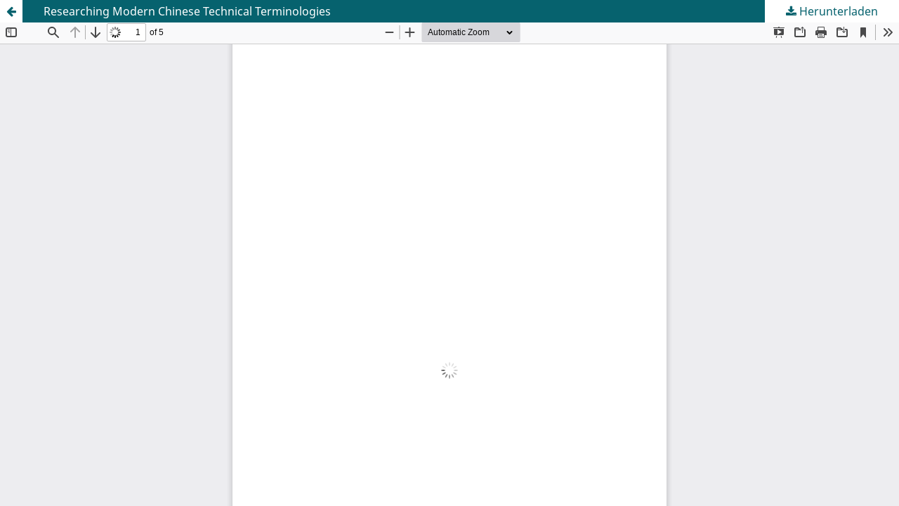

--- FILE ---
content_type: text/html; charset=utf-8
request_url: https://hasp.ub.uni-heidelberg.de/journals/asien/article/view/15022/14644
body_size: 1640
content:
<!DOCTYPE html>
<html lang="de" xml:lang="de">
<head>
	<meta http-equiv="Content-Type" content="text/html; charset=utf-8" />
	<meta name="viewport" content="width=device-width, initial-scale=1.0" />
	<title>Anzeige von Researching Modern Chinese Technical Terminologies</title>

	
<meta name="generator" content="Open Journal Systems 3.4.0.8" />
	<link rel="stylesheet" href="https://hasp.ub.uni-heidelberg.de/journals/asien/$$$call$$$/page/page/css?name=stylesheet" type="text/css" /><link rel="stylesheet" href="https://hasp.ub.uni-heidelberg.de/journals/asien/$$$call$$$/page/page/css?name=font" type="text/css" /><link rel="stylesheet" href="https://hasp.ub.uni-heidelberg.de/journals/lib/pkp/styles/fontawesome/fontawesome.css?v=3.4.0.8" type="text/css" /><link rel="stylesheet" href="https://hasp.ub.uni-heidelberg.de/journals/asien/$$$call$$$/page/page/css?name=ubhdOjsThemeStylesheetJournal" type="text/css" /><link rel="stylesheet" href="https://hasp.ub.uni-heidelberg.de/journals/plugins/generic/logoManager/css/logoManager.css?v=3.4.0.8" type="text/css" /><link rel="stylesheet" href="https://hasp.ub.uni-heidelberg.de/journals/plugins/generic/languageChange/css/languageChange.css?v=3.4.0.8" type="text/css" /><link rel="stylesheet" href="https://hasp.ub.uni-heidelberg.de/journals/plugins/generic/ubhdStatistics/css/ojs/ubhdStatistics.css?v=3.4.0.8" type="text/css" /><link rel="stylesheet" href="https://statistik.ub.uni-heidelberg.de/oas-javascript-frontend/css/statistik.min.css?v=3.4.0.8" type="text/css" /><link rel="stylesheet" href="https://hasp.ub.uni-heidelberg.de/journals/plugins/generic/browseOptions/css/browseOptions.css?v=3.4.0.8" type="text/css" /><link rel="stylesheet" href="https://hasp.ub.uni-heidelberg.de/journals/plugins/generic/ubhdSearch/css/ubhdSearch.css?v=3.4.0.8" type="text/css" /><link rel="stylesheet" href="https://hasp.ub.uni-heidelberg.de/journals/plugins/generic/ubhdSearch/css/ubhdSearchOjs.css?v=3.4.0.8" type="text/css" /><link rel="stylesheet" href="https://hasp.ub.uni-heidelberg.de/journals/public/journals/19/styleSheet.css?d=2025-03-11+14%3A12%3A50" type="text/css" />
	<script src="https://hasp.ub.uni-heidelberg.de/journals/lib/pkp/lib/vendor/components/jquery/jquery.min.js?v=3.4.0.8" type="text/javascript"></script><script src="https://hasp.ub.uni-heidelberg.de/journals/lib/pkp/lib/vendor/components/jqueryui/jquery-ui.min.js?v=3.4.0.8" type="text/javascript"></script><script src="https://hasp.ub.uni-heidelberg.de/journals/plugins/themes/default/js/lib/popper/popper.js?v=3.4.0.8" type="text/javascript"></script><script src="https://hasp.ub.uni-heidelberg.de/journals/plugins/themes/default/js/lib/bootstrap/util.js?v=3.4.0.8" type="text/javascript"></script><script src="https://hasp.ub.uni-heidelberg.de/journals/plugins/themes/default/js/lib/bootstrap/dropdown.js?v=3.4.0.8" type="text/javascript"></script><script src="https://hasp.ub.uni-heidelberg.de/journals/plugins/themes/default/js/main.js?v=3.4.0.8" type="text/javascript"></script><script src="https://hasp.ub.uni-heidelberg.de/journals/plugins/themes/ubhdOjsTheme//js/journalScript.js?v=3.4.0.8" type="text/javascript"></script><script src="https://hasp.ub.uni-heidelberg.de/journals/plugins/generic/languageChange/js/languageChange.js?v=3.4.0.8" type="text/javascript"></script><script src="https://www.ub.uni-heidelberg.de/cdn/handlebars/latest/handlebars.min.js?v=3.4.0.8" type="text/javascript"></script><script src="https://www.ub.uni-heidelberg.de/cdn/d3/d3.min.js?v=3.4.0.8" type="text/javascript"></script><script src="https://statistik.ub.uni-heidelberg.de/oas-javascript-frontend/js/bundle.min.js?v=3.4.0.8" type="text/javascript"></script><script src="https://hasp.ub.uni-heidelberg.de/journals/plugins/generic/ubhdSearch/js/ubhdSearch.js?v=3.4.0.8" type="text/javascript"></script>
</head>
<body class="pkp_page_article pkp_op_view">

		<header class="header_view">

		<a href="https://hasp.ub.uni-heidelberg.de/journals/asien/article/view/15022" class="return">
			<span class="pkp_screen_reader">
									Zu Artikeldetails zurückkehren
							</span>
		</a>

		<a href="https://hasp.ub.uni-heidelberg.de/journals/asien/article/view/15022" class="title">
			Researching Modern Chinese Technical Terminologies
		</a>

		<a href="https://hasp.ub.uni-heidelberg.de/journals/asien/article/download/15022/14644/31667" class="download" download>
			<span class="label">
				Herunterladen
			</span>
			<span class="pkp_screen_reader">
				PDF herunterladen
			</span>
		</a>

	</header>

	<script type="text/javascript">
		// Creating iframe's src in JS instead of Smarty so that EZProxy-using sites can find our domain in $pdfUrl and do their rewrites on it.
		$(document).ready(function() {
			var urlBase = "https://hasp.ub.uni-heidelberg.de/journals/plugins/generic/pdfJsViewer/pdf.js/web/viewer.html?file=";
			var pdfUrl = "https://hasp.ub.uni-heidelberg.de/journals/asien/article/download/15022/14644/31667";
			$("#pdfCanvasContainer > iframe").attr("src", urlBase + encodeURIComponent(pdfUrl));
		});
	</script>

	<div id="pdfCanvasContainer" class="galley_view">
				<iframe src="" width="100%" height="100%" style="min-height: 500px;" title="PDF von Researching Modern Chinese Technical Terminologies: Methodological Considerations and Practical Problems" allow="fullscreen" webkitallowfullscreen="webkitallowfullscreen"></iframe>
	</div>
	<span class="Z3988" title="ctx_ver=Z39.88-2004&amp;rft_id=https%3A%2F%2Fhasp.ub.uni-heidelberg.de%2Fjournals%2Fasien%2Farticle%2Fview%2F15022&amp;rft_val_fmt=info%3Aofi%2Ffmt%3Akev%3Amtx%3Ajournal&amp;rft.language=de&amp;rft.genre=article&amp;rft.title=ASIEN%3A+The+German+Journal+on+Contemporary+Asia&amp;rft.jtitle=ASIEN%3A+The+German+Journal+on+Contemporary+Asia&amp;rft.atitle=Researching+Modern+Chinese+Technical+Terminologies%3A+Methodological+Considerations+and+Practical+Problems&amp;rft.artnum=15022&amp;rft.stitle=ASIEN&amp;rft.volume=&amp;rft.issue=68&amp;rft.aulast=Amelung&amp;rft.aufirst=Iwo&amp;rft.date=2021-11-30&amp;rft.au=Iwo+Amelung&amp;rft.au=Joachim+Kurtz&amp;rft_id=info%3Adoi%2F10.11588%2Fasien.1998.68.15022&amp;rft.pages=68-72&amp;rft.issn=0721-5231&amp;rft.eissn=2701-8431"></span>

</body>
</html>


--- FILE ---
content_type: text/css
request_url: https://hasp.ub.uni-heidelberg.de/journals/plugins/generic/ubhdSearch/css/ubhdSearch.css?v=3.4.0.8
body_size: 1348
content:
.pkp_head_wrapper .pkp_navigation_search_wrapper {display:none;}

.ubhdSearch_search {
    position: absolute;
    top: 0;
    right: 0;
    height: 40px;
    min-width: 100px;
    padding: 0;
    font-size: 14px;
    line-height: 17px;
    transition: min-width .4s;
    text-align: right;
    display: block;
}

.ubhdSearch_search input[type="text"] {
    position: absolute;
    top: 0;
    left: 0;
    width: 0;
    padding: 0;
    border: none;
}

.pkp_head_wrapper .ubhdSearch_search button {
    position: absolute;
    top: -15px;  /*0px*/
    left: -9999px;
    width: auto;
    margin-top: 0;
    display: inline-block;
    padding: 0 1em;
    background:#eee;
    border: 1px solid rgba(0,0,0,0.4);
    border-top-color: rgba(0, 0, 0, 0.4);
    border-top-color: #bbb;
    border-radius: 3px;
    box-shadow: inset 0 -1em 1em
    rgba(0,0,0,0.1);
    font-size: 13px;
    line-height: 28px;
    font-weight: 700;
    text-decoration: none;
    text-align:right;
}

.ubhdSearch_search .search_controls {
    display: inline-block;
    position:relative;
}


.ubhdSearch_openSearch {
    float:right;
    margin-top:7px;
    }


.ubhdSearch_openSearch input {
    padding:5px;
    border: 1px solid #bbb;
    border-top-left-radius:2px;
    border-bottom-left-radius:2px;
    height: 30px;
}

.ubhdSearch_openSearch button {
    margin-left:-4px;
    border: 1px solid #bbb;
    border-left: none;
    border-top-right-radius:2px;
    border-bottom-right-radius:2px;
    padding:5px 10px;
}

.has_site_logo .pkp_head_wrapper .ubhdSearch_search .search_prompt, .pkp_head_wrapper .ubhdSearch_search .search_prompt {
    padding: 13px 30px 10px 30px;
    text-decoration:none;
    display:inline-block;
    position:relative;
    cursor:pointer;
    transition: background-color .4s;
    font-weight:700;
}

.pkp_head_wrapper .ubhdSearch_search .search_prompt::before {
    font-size: 16px;
    margin-right: 0.25em;
    display: inline-block;
    font: normal normal normal 14px/1 FontAwesome;
    font-size: 14px;
    font-size: inherit;
    text-rendering: auto;
    -webkit-font-smoothing: antialiased;
    -moz-osx-font-smoothing: grayscale;
    transform: translate(0, 0);
    content: "\f002";
}

.has_site_logo .pkp_head_wrapper .ubhdSearch_search .search_cancel, .pkp_head_wrapper .ubhdSearch_search .search_cancel {
    display: none;
}

.pkp_head_wrapper .ubhdSearch_search .search_cancel::before {
    display: inline-block;
    font: normal normal normal 14px/1 FontAwesome;
    font-size: 14px;
    font-size: inherit;
    text-rendering: auto;
    -webkit-font-smoothing: antialiased;
    -moz-osx-font-smoothing: grayscale;
    transform: translate(0, 0);
    content: "\f00d";
    width: 20px;
    height: 20px;
    line-height: 20px;
}

.pkp_head_wrapper .ubhdSearch_search .search_controls a {
    text-decoration: none;
}

.pkp_head_wrapper .ubhdSearch_search .search_cancel, .pkp_head_wrapper .ubhdSearch_search .search_loading {
    position: absolute;
    top: 10px;
    right: 100%;
    margin-right: 20px;
    text-align: center;
    color:
    rgba(0,0,0,0.54);
}


.has_site_logo .pkp_head_wrapper .ubhdSearch_search.is_open, .pkp_head_wrapper .ubhdSearch_search.is_open {
    height: inherit;
    width: 100%;
    min-width:100%;
    background:#fff;
    border: 1px solid #ddd;
    z-index:100;
}

.has_site_logo .pkp_head_wrapper .ubhdSearch_search.is_open input[type="text"], .pkp_head_wrapper .ubhdSearch_search.is_open input[type="text"] {
    height: 38px;
    width:100%;
    max-width:100%;
    line-height:40px;
    top:0;
    left:0;
    padding: 0 180px 0 0.5em;
    border:none;
    font-size:16px;
    background:#fff;
    position:absolute;
    outline:none;
}

.has_site_logo .pkp_head_wrapper .ubhdSearch_search.is_open .search_prompt, .pkp_head_wrapper .ubhdSearch_search.is_open .search_prompt {
    background: #fff;
    border-left: 1px solid #ddd;
    padding: 12px 29px 9px 29px;
    border-bottom:none;
    border-top:none;
    color: #666;
}

.has_site_logo .pkp_head_wrapper .ubhdSearch_search.is_open .search_cancel, .pkp_head_wrapper .ubhdSearch_search.is_open .search_cancel {
    display: inline;
    margin-right: 10px;
}

.pkp_head_wrapper .ubhdSearch_search .search_cancel:hover, .pkp_head_wrapper .ubhdSearch_search .search_cancel:focus {
    outline: none;
    border-radius: 50%;
    background: #ff4040;
    color: #fff;
}


@media (max-width: 992px) {
    .pkp_navigation_primary_wrapper {
      display:flex;
      flex-direction: column;
    }

    .pkp_head_wrapper .ubhdSearch_search {
      position:relative;
      display: block;
      margin: 10px 0;
      font-size: 13px;
      line-height: 20px;
      text-align: center;
      order: 2;
    }

    .ubhdSearch_search input[type="text"] {
      position: relative;
      max-width: 200px;
      width:50%;
      min-width: 100px;
      padding: 0.5em 0.1em;
      border: 1px solid rgba(0,0,0,0.2);
    }

    .pkp_head_wrapper .ubhdSearch_search button {
      width: auto;
      margin-top: 0;
      position: relative;
      border-radius: 0;
      top: 0;
      left: 0;
      height: 31px;
    }

    .pkp_head_wrapper .ubhdSearch_search .search_controls {
      display: none;
      position: relative;
    }

    .ubhdSearch_form > .search_restrict > .search_restrict_sort, .ubhdSearch_form > .search_restrict > .search_restrict_result {
      width: 100%;
      text-align: left;
    }

    .ubhdSearch_openSearch {
      float:none;
      margin-top:20px;
      margin-bottom: 30px;
      text-align:center;
      order: 2;
    }

}

@media (max-width: 768px) {
    .ubhdSearch_form > .search_selects > .select {
      width: 100%;
      max-width: 100%;
      margin-bottom: 1px;
    }

    .ubhdSearch_form > .search_selects > .search_input, .cmp_form.ubhdSearch_form input[type="text"] {
      width: 100%;
      max-width: 100%;
      margin-left: 0;
      margin-bottom: 20px;
    }

    .ubhdSearch_form > .search_restrict > .search_restrict_result > select {
      width: 100%;
    }
}
